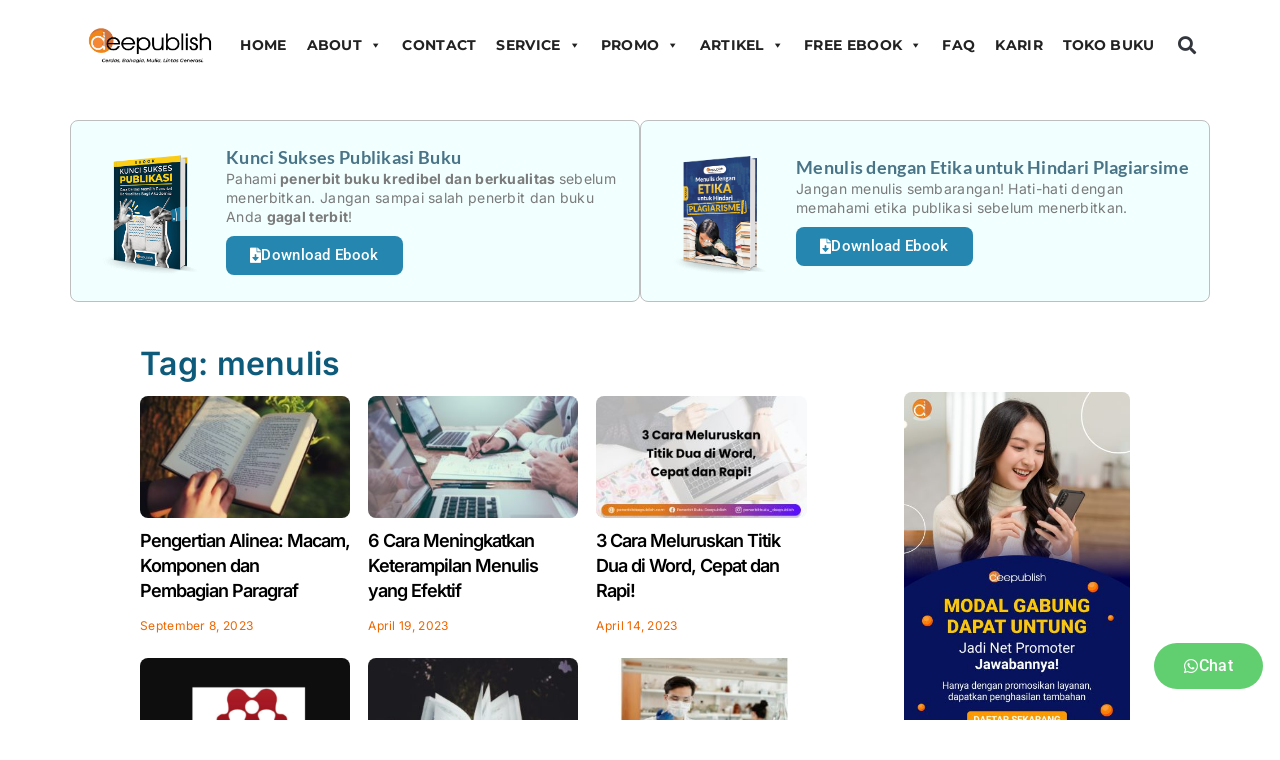

--- FILE ---
content_type: text/css
request_url: https://penerbitdeepublish.com/wp-content/uploads/elementor/css/post-14382.css?ver=1769178509
body_size: 1892
content:
.elementor-14382 .elementor-element.elementor-element-67ce4d70{border-style:solid;border-color:#F2E2CE;padding:0px 0px 0px 0px;}.elementor-widget-nav-menu .elementor-nav-menu .elementor-item{font-family:var( --e-global-typography-primary-font-family ), Sans-serif;font-weight:var( --e-global-typography-primary-font-weight );}.elementor-widget-nav-menu .elementor-nav-menu--main .elementor-item{color:var( --e-global-color-text );fill:var( --e-global-color-text );}.elementor-widget-nav-menu .elementor-nav-menu--main .elementor-item:hover,
					.elementor-widget-nav-menu .elementor-nav-menu--main .elementor-item.elementor-item-active,
					.elementor-widget-nav-menu .elementor-nav-menu--main .elementor-item.highlighted,
					.elementor-widget-nav-menu .elementor-nav-menu--main .elementor-item:focus{color:var( --e-global-color-accent );fill:var( --e-global-color-accent );}.elementor-widget-nav-menu .elementor-nav-menu--main:not(.e--pointer-framed) .elementor-item:before,
					.elementor-widget-nav-menu .elementor-nav-menu--main:not(.e--pointer-framed) .elementor-item:after{background-color:var( --e-global-color-accent );}.elementor-widget-nav-menu .e--pointer-framed .elementor-item:before,
					.elementor-widget-nav-menu .e--pointer-framed .elementor-item:after{border-color:var( --e-global-color-accent );}.elementor-widget-nav-menu{--e-nav-menu-divider-color:var( --e-global-color-text );}.elementor-widget-nav-menu .elementor-nav-menu--dropdown .elementor-item, .elementor-widget-nav-menu .elementor-nav-menu--dropdown  .elementor-sub-item{font-family:var( --e-global-typography-accent-font-family ), Sans-serif;font-weight:var( --e-global-typography-accent-font-weight );}.elementor-14382 .elementor-element.elementor-element-76fe4111 .elementor-menu-toggle{margin:0 auto;}.elementor-bc-flex-widget .elementor-14382 .elementor-element.elementor-element-36458ed7.elementor-column .elementor-widget-wrap{align-items:center;}.elementor-14382 .elementor-element.elementor-element-36458ed7.elementor-column.elementor-element[data-element_type="column"] > .elementor-widget-wrap.elementor-element-populated{align-content:center;align-items:center;}.elementor-14382 .elementor-element.elementor-element-36458ed7 > .elementor-element-populated{padding:13px 13px 13px 13px;}.elementor-widget-image .widget-image-caption{color:var( --e-global-color-text );font-family:var( --e-global-typography-text-font-family ), Sans-serif;font-weight:var( --e-global-typography-text-font-weight );}.elementor-bc-flex-widget .elementor-14382 .elementor-element.elementor-element-5837a658.elementor-column .elementor-widget-wrap{align-items:center;}.elementor-14382 .elementor-element.elementor-element-5837a658.elementor-column.elementor-element[data-element_type="column"] > .elementor-widget-wrap.elementor-element-populated{align-content:center;align-items:center;}.elementor-widget-search-form input[type="search"].elementor-search-form__input{font-family:var( --e-global-typography-text-font-family ), Sans-serif;font-weight:var( --e-global-typography-text-font-weight );}.elementor-widget-search-form .elementor-search-form__input,
					.elementor-widget-search-form .elementor-search-form__icon,
					.elementor-widget-search-form .elementor-lightbox .dialog-lightbox-close-button,
					.elementor-widget-search-form .elementor-lightbox .dialog-lightbox-close-button:hover,
					.elementor-widget-search-form.elementor-search-form--skin-full_screen input[type="search"].elementor-search-form__input{color:var( --e-global-color-text );fill:var( --e-global-color-text );}.elementor-widget-search-form .elementor-search-form__submit{font-family:var( --e-global-typography-text-font-family ), Sans-serif;font-weight:var( --e-global-typography-text-font-weight );background-color:var( --e-global-color-secondary );}.elementor-14382 .elementor-element.elementor-element-b7842e9 .elementor-search-form{text-align:center;}.elementor-14382 .elementor-element.elementor-element-b7842e9 .elementor-search-form__toggle{--e-search-form-toggle-size:33px;--e-search-form-toggle-background-color:#FFFFFF;}.elementor-14382 .elementor-element.elementor-element-b7842e9:not(.elementor-search-form--skin-full_screen) .elementor-search-form__container{border-radius:3px;}.elementor-14382 .elementor-element.elementor-element-b7842e9.elementor-search-form--skin-full_screen input[type="search"].elementor-search-form__input{border-radius:3px;}.elementor-14382 .elementor-element.elementor-element-9d578e3{--display:flex;--flex-direction:row;--container-widget-width:initial;--container-widget-height:100%;--container-widget-flex-grow:1;--container-widget-align-self:stretch;--flex-wrap-mobile:wrap;--padding-top:30px;--padding-bottom:30px;--padding-left:0px;--padding-right:0px;}.elementor-14382 .elementor-element.elementor-element-2fe50d9{--display:flex;--flex-direction:row;--container-widget-width:initial;--container-widget-height:100%;--container-widget-flex-grow:1;--container-widget-align-self:stretch;--flex-wrap-mobile:wrap;border-style:solid;--border-style:solid;border-width:1px 1px 1px 1px;--border-top-width:1px;--border-right-width:1px;--border-bottom-width:1px;--border-left-width:1px;border-color:#BEBEBE;--border-color:#BEBEBE;--border-radius:8px 8px 8px 8px;}.elementor-14382 .elementor-element.elementor-element-2fe50d9:not(.elementor-motion-effects-element-type-background), .elementor-14382 .elementor-element.elementor-element-2fe50d9 > .elementor-motion-effects-container > .elementor-motion-effects-layer{background-color:#F1FFFE;}.elementor-14382 .elementor-element.elementor-element-77beed9{width:var( --container-widget-width, 24.649% );max-width:24.649%;--container-widget-width:24.649%;--container-widget-flex-grow:0;text-align:center;}.elementor-14382 .elementor-element.elementor-element-77beed9.elementor-element{--align-self:center;--flex-grow:0;--flex-shrink:0;}.elementor-14382 .elementor-element.elementor-element-77beed9 img{width:100%;}.elementor-14382 .elementor-element.elementor-element-73854b0{--display:flex;--flex-direction:column;--container-widget-width:100%;--container-widget-height:initial;--container-widget-flex-grow:0;--container-widget-align-self:initial;--flex-wrap-mobile:wrap;--justify-content:center;}.elementor-widget-heading .elementor-heading-title{font-family:var( --e-global-typography-primary-font-family ), Sans-serif;font-weight:var( --e-global-typography-primary-font-weight );color:var( --e-global-color-primary );}.elementor-14382 .elementor-element.elementor-element-55c74fa .elementor-heading-title{font-family:"Lato", Sans-serif;font-size:18px;font-weight:600;color:#497386;}.elementor-widget-text-editor{font-family:var( --e-global-typography-text-font-family ), Sans-serif;font-weight:var( --e-global-typography-text-font-weight );color:var( --e-global-color-text );}.elementor-widget-text-editor.elementor-drop-cap-view-stacked .elementor-drop-cap{background-color:var( --e-global-color-primary );}.elementor-widget-text-editor.elementor-drop-cap-view-framed .elementor-drop-cap, .elementor-widget-text-editor.elementor-drop-cap-view-default .elementor-drop-cap{color:var( --e-global-color-primary );border-color:var( --e-global-color-primary );}.elementor-14382 .elementor-element.elementor-element-9ea12e0 > .elementor-widget-container{margin:0px 0px -10px 0px;}.elementor-14382 .elementor-element.elementor-element-9ea12e0{font-family:"Inter", Sans-serif;font-size:14px;font-weight:400;line-height:1.4em;}.elementor-widget-button .elementor-button{background-color:var( --e-global-color-accent );font-family:var( --e-global-typography-accent-font-family ), Sans-serif;font-weight:var( --e-global-typography-accent-font-weight );}.elementor-14382 .elementor-element.elementor-element-acc82d7 .elementor-button{background-color:#2587B0;border-radius:8px 8px 8px 8px;}.elementor-14382 .elementor-element.elementor-element-acc82d7 .elementor-button-content-wrapper{flex-direction:row;}.elementor-14382 .elementor-element.elementor-element-2a29cd1{--display:flex;--flex-direction:row;--container-widget-width:initial;--container-widget-height:100%;--container-widget-flex-grow:1;--container-widget-align-self:stretch;--flex-wrap-mobile:wrap;border-style:solid;--border-style:solid;border-width:1px 1px 1px 1px;--border-top-width:1px;--border-right-width:1px;--border-bottom-width:1px;--border-left-width:1px;border-color:#BEBEBE;--border-color:#BEBEBE;--border-radius:8px 8px 8px 8px;}.elementor-14382 .elementor-element.elementor-element-2a29cd1:not(.elementor-motion-effects-element-type-background), .elementor-14382 .elementor-element.elementor-element-2a29cd1 > .elementor-motion-effects-container > .elementor-motion-effects-layer{background-color:#F1FFFE;}.elementor-14382 .elementor-element.elementor-element-d613ee3{width:var( --container-widget-width, 24.649% );max-width:24.649%;--container-widget-width:24.649%;--container-widget-flex-grow:0;text-align:center;}.elementor-14382 .elementor-element.elementor-element-d613ee3.elementor-element{--align-self:center;--flex-grow:0;--flex-shrink:0;}.elementor-14382 .elementor-element.elementor-element-d613ee3 img{width:100%;}.elementor-14382 .elementor-element.elementor-element-6917112{--display:flex;--flex-direction:column;--container-widget-width:100%;--container-widget-height:initial;--container-widget-flex-grow:0;--container-widget-align-self:initial;--flex-wrap-mobile:wrap;--justify-content:center;}.elementor-14382 .elementor-element.elementor-element-97957c5 .elementor-heading-title{font-family:"Lato", Sans-serif;font-size:18px;font-weight:600;color:#497386;}.elementor-14382 .elementor-element.elementor-element-b982aa8 > .elementor-widget-container{margin:0px 0px -10px 0px;}.elementor-14382 .elementor-element.elementor-element-b982aa8{font-family:"Inter", Sans-serif;font-size:14px;font-weight:400;line-height:1.4em;}.elementor-14382 .elementor-element.elementor-element-aa021f6 .elementor-button{background-color:#2587B0;border-radius:8px 8px 8px 8px;}.elementor-14382 .elementor-element.elementor-element-aa021f6 .elementor-button-content-wrapper{flex-direction:row;}.elementor-14382 .elementor-element.elementor-element-8c32db2{--display:flex;--flex-direction:row;--container-widget-width:initial;--container-widget-height:100%;--container-widget-flex-grow:1;--container-widget-align-self:stretch;--flex-wrap-mobile:wrap;--gap:20px 20px;--row-gap:20px;--column-gap:20px;}.elementor-14382 .elementor-element.elementor-element-e67f088{--display:flex;--flex-direction:column;--container-widget-width:100%;--container-widget-height:initial;--container-widget-flex-grow:0;--container-widget-align-self:initial;--flex-wrap-mobile:wrap;--padding-top:0px;--padding-bottom:0px;--padding-left:0px;--padding-right:0px;}.elementor-widget-theme-archive-title .elementor-heading-title{font-family:var( --e-global-typography-primary-font-family ), Sans-serif;font-weight:var( --e-global-typography-primary-font-weight );color:var( --e-global-color-primary );}.elementor-14382 .elementor-element.elementor-element-7e98347 > .elementor-widget-container{padding:0px 0px 10px 0px;}.elementor-14382 .elementor-element.elementor-element-7e98347{text-align:start;}.elementor-14382 .elementor-element.elementor-element-7e98347 .elementor-heading-title{font-family:"Inter", Sans-serif;font-size:32px;font-weight:600;color:#0E5A7A;}.elementor-widget-archive-posts .elementor-button{background-color:var( --e-global-color-accent );font-family:var( --e-global-typography-accent-font-family ), Sans-serif;font-weight:var( --e-global-typography-accent-font-weight );}.elementor-widget-archive-posts .elementor-post__title, .elementor-widget-archive-posts .elementor-post__title a{color:var( --e-global-color-secondary );font-family:var( --e-global-typography-primary-font-family ), Sans-serif;font-weight:var( --e-global-typography-primary-font-weight );}.elementor-widget-archive-posts .elementor-post__meta-data{font-family:var( --e-global-typography-secondary-font-family ), Sans-serif;font-weight:var( --e-global-typography-secondary-font-weight );}.elementor-widget-archive-posts .elementor-post__excerpt p{font-family:var( --e-global-typography-text-font-family ), Sans-serif;font-weight:var( --e-global-typography-text-font-weight );}.elementor-widget-archive-posts .elementor-post__read-more{color:var( --e-global-color-accent );}.elementor-widget-archive-posts a.elementor-post__read-more{font-family:var( --e-global-typography-accent-font-family ), Sans-serif;font-weight:var( --e-global-typography-accent-font-weight );}.elementor-widget-archive-posts .elementor-post__card .elementor-post__badge{background-color:var( --e-global-color-accent );font-family:var( --e-global-typography-accent-font-family ), Sans-serif;font-weight:var( --e-global-typography-accent-font-weight );}.elementor-widget-archive-posts .elementor-pagination{font-family:var( --e-global-typography-secondary-font-family ), Sans-serif;font-weight:var( --e-global-typography-secondary-font-weight );}.elementor-widget-archive-posts .e-load-more-message{font-family:var( --e-global-typography-secondary-font-family ), Sans-serif;font-weight:var( --e-global-typography-secondary-font-weight );}.elementor-widget-archive-posts .elementor-posts-nothing-found{color:var( --e-global-color-text );font-family:var( --e-global-typography-text-font-family ), Sans-serif;font-weight:var( --e-global-typography-text-font-weight );}.elementor-14382 .elementor-element.elementor-element-6947672{--grid-row-gap:7px;--grid-column-gap:18px;}.elementor-14382 .elementor-element.elementor-element-6947672 > .elementor-widget-container{margin:0px 0px 0px 0px;}.elementor-14382 .elementor-element.elementor-element-6947672 .elementor-posts-container .elementor-post__thumbnail{padding-bottom:calc( 0.58 * 100% );}.elementor-14382 .elementor-element.elementor-element-6947672:after{content:"0.58";}.elementor-14382 .elementor-element.elementor-element-6947672 .elementor-post__thumbnail__link{width:100%;}.elementor-14382 .elementor-element.elementor-element-6947672 .elementor-post__meta-data span + span:before{content:"•";}.elementor-14382 .elementor-element.elementor-element-6947672 .elementor-post__thumbnail{border-radius:8px 8px 8px 8px;}.elementor-14382 .elementor-element.elementor-element-6947672.elementor-posts--thumbnail-left .elementor-post__thumbnail__link{margin-right:10px;}.elementor-14382 .elementor-element.elementor-element-6947672.elementor-posts--thumbnail-right .elementor-post__thumbnail__link{margin-left:10px;}.elementor-14382 .elementor-element.elementor-element-6947672.elementor-posts--thumbnail-top .elementor-post__thumbnail__link{margin-bottom:10px;}.elementor-14382 .elementor-element.elementor-element-6947672 .elementor-post__title, .elementor-14382 .elementor-element.elementor-element-6947672 .elementor-post__title a{color:#000000;font-family:"Inter", Sans-serif;font-weight:600;line-height:1.4em;}.elementor-14382 .elementor-element.elementor-element-6947672 .elementor-post__title{margin-bottom:15px;}.elementor-14382 .elementor-element.elementor-element-6947672 .elementor-post__meta-data{color:#ed6600;font-family:"Inter", Sans-serif;font-weight:400;margin-bottom:18px;}.elementor-14382 .elementor-element.elementor-element-6947672 .elementor-pagination{text-align:center;font-family:"Inter", Sans-serif;font-size:16px;font-weight:500;}.elementor-14382 .elementor-element.elementor-element-6947672 .elementor-pagination .page-numbers:not(.dots){color:#3d4459;}.elementor-14382 .elementor-element.elementor-element-6947672 .elementor-pagination a.page-numbers:hover{color:#ed6600;}.elementor-14382 .elementor-element.elementor-element-6947672 .elementor-pagination .page-numbers.current{color:#ed6600;}.elementor-14382 .elementor-element.elementor-element-6947672 .elementor-posts-nothing-found{color:#3d4459;font-family:"Montserrat", Sans-serif;font-size:18px;}.elementor-14382 .elementor-element.elementor-element-2cc3225{--display:flex;--flex-direction:column;--container-widget-width:100%;--container-widget-height:initial;--container-widget-flex-grow:0;--container-widget-align-self:initial;--flex-wrap-mobile:wrap;--border-radius:12px 12px 12px 12px;}.elementor-14382 .elementor-element.elementor-element-ded26c9{--spacer-size:20px;}.elementor-14382 .elementor-element.elementor-element-22cff7b{--spacer-size:20px;}.elementor-14382 .elementor-element.elementor-element-6dcb519{text-align:end;}.elementor-14382 .elementor-element.elementor-element-6dcb519 img{width:72%;border-radius:8px 8px 8px 8px;}.elementor-14382 .elementor-element.elementor-element-c7f1424{--display:flex;--flex-direction:row;--container-widget-width:calc( ( 1 - var( --container-widget-flex-grow ) ) * 100% );--container-widget-height:100%;--container-widget-flex-grow:1;--container-widget-align-self:stretch;--flex-wrap-mobile:wrap;--align-items:stretch;--gap:10px 10px;--row-gap:10px;--column-gap:10px;--padding-top:50px;--padding-bottom:50px;--padding-left:0px;--padding-right:0px;}.elementor-14382 .elementor-element.elementor-element-c7f1424:not(.elementor-motion-effects-element-type-background), .elementor-14382 .elementor-element.elementor-element-c7f1424 > .elementor-motion-effects-container > .elementor-motion-effects-layer{background-color:#ffffff;}.elementor-14382 .elementor-element.elementor-element-80bf869{--display:flex;}@media(max-width:1024px){.elementor-14382 .elementor-element.elementor-element-c7f1424{--padding-top:100px;--padding-bottom:0px;--padding-left:25px;--padding-right:25px;}.elementor-14382 .elementor-element.elementor-element-80bf869{--padding-top:0px;--padding-bottom:0px;--padding-left:0px;--padding-right:0px;}}@media(max-width:767px){.elementor-14382 .elementor-element.elementor-element-67ce4d70{border-width:0px 0px 1px 0px;}.elementor-14382 .elementor-element.elementor-element-1bc0e1f4{width:20%;}.elementor-bc-flex-widget .elementor-14382 .elementor-element.elementor-element-1bc0e1f4.elementor-column .elementor-widget-wrap{align-items:center;}.elementor-14382 .elementor-element.elementor-element-1bc0e1f4.elementor-column.elementor-element[data-element_type="column"] > .elementor-widget-wrap.elementor-element-populated{align-content:center;align-items:center;}.elementor-14382 .elementor-element.elementor-element-36458ed7{width:60%;}.elementor-14382 .elementor-element.elementor-element-5837a658{width:20%;}.elementor-14382 .elementor-element.elementor-element-9d578e3{--padding-top:30px;--padding-bottom:30px;--padding-left:30px;--padding-right:30px;}.elementor-14382 .elementor-element.elementor-element-77beed9{width:var( --container-widget-width, 161.086px );max-width:161.086px;--container-widget-width:161.086px;--container-widget-flex-grow:0;}.elementor-14382 .elementor-element.elementor-element-d613ee3{width:var( --container-widget-width, 161.086px );max-width:161.086px;--container-widget-width:161.086px;--container-widget-flex-grow:0;}.elementor-14382 .elementor-element.elementor-element-8c32db2{--padding-top:30px;--padding-bottom:30px;--padding-left:30px;--padding-right:30px;}.elementor-14382 .elementor-element.elementor-element-6947672 .elementor-posts-container .elementor-post__thumbnail{padding-bottom:calc( 0.5 * 100% );}.elementor-14382 .elementor-element.elementor-element-6947672:after{content:"0.5";}.elementor-14382 .elementor-element.elementor-element-6947672 .elementor-post__thumbnail__link{width:100%;}.elementor-14382 .elementor-element.elementor-element-6dcb519{text-align:center;}.elementor-14382 .elementor-element.elementor-element-6dcb519 img{width:100%;}.elementor-14382 .elementor-element.elementor-element-c7f1424{--padding-top:50px;--padding-bottom:50px;--padding-left:15px;--padding-right:15px;}}@media(min-width:768px){.elementor-14382 .elementor-element.elementor-element-1bc0e1f4{width:54.141%;}.elementor-14382 .elementor-element.elementor-element-36458ed7{width:26.567%;}.elementor-14382 .elementor-element.elementor-element-5837a658{width:18.542%;}.elementor-14382 .elementor-element.elementor-element-8c32db2{--content-width:1000px;}.elementor-14382 .elementor-element.elementor-element-e67f088{--width:66.6666%;}.elementor-14382 .elementor-element.elementor-element-2cc3225{--width:33.3333%;}.elementor-14382 .elementor-element.elementor-element-c7f1424{--content-width:1200px;}}